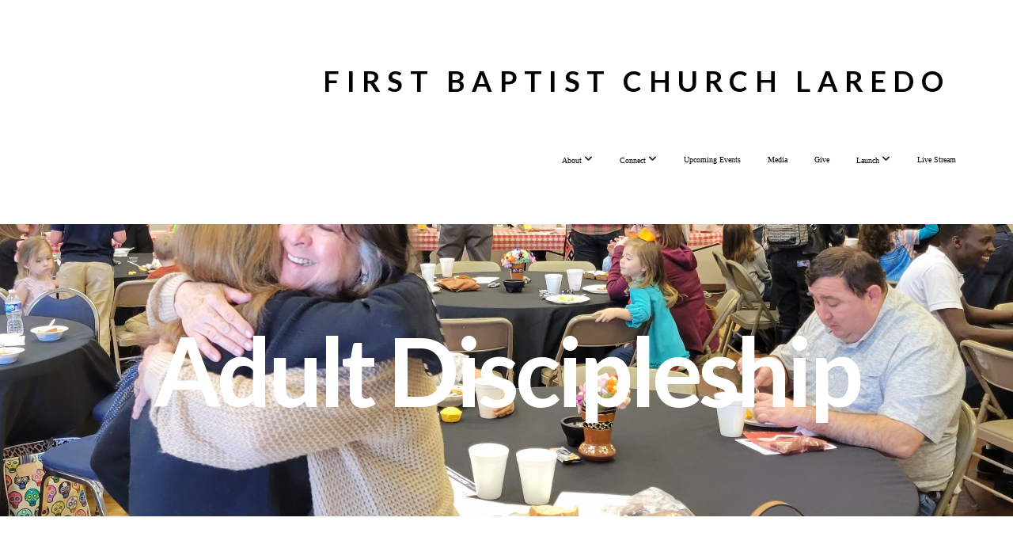

--- FILE ---
content_type: text/html; charset=UTF-8
request_url: https://fbclaredo.org/adults
body_size: 934172
content:
<!DOCTYPE html>
<html class="wf-loading">
	<head>
		<meta http-equiv="Content-Type" content="text/html; charset=utf-8" />
		<meta name="viewport" content="width=device-width, initial-scale=1.0" />
<meta name="provider" content="snappages" />
<meta http-equiv="X-UA-Compatible" content="IE=Edge"/>
    <meta name="keywords" content="" />
    <meta name="description" content="" />
<title>First Baptist Church Laredo - Adults</title>
    <script defer src="https://ajax.googleapis.com/ajax/libs/jquery/2.1.3/jquery.min.js"></script>
<script>
	var wid=41952, pid=707983, ptype='basic', tid=54639, custom_fonts = "Lato:100,100italic,300,300italic,regular,italic,700,700italic,900,900italic|Open Sans:300,300italic,regular,italic,600,600italic,700,700italic,800,800italic|Acme:regular|Exo:100,100italic,200,200italic,300,300italic,regular,italic,500,500italic,600,600italic,700,700italic,800,800italic,900,900italic|Geo:regular,italic|Moul:regular|NTR:regular|Ovo:regular|Rye:regular&display=swap";var page_type="page", render_url="https://site.snappages.site";</script>
<link href="https://assets2.snappages.site/global/styles/website.min.css?v=1768428243" type="text/css" rel="stylesheet" /><script defer src="https://assets2.snappages.site/global/assets/js/website.min.js?v=1768428243" type="text/javascript"></script><link class="core-style" href="https://storage2.snappages.site/HC325H/assets/themes/54639/style1761232570.css" type="text/css" rel="stylesheet" />
<link href="https://site.snappages.site/assets/icons/fontawesome/webfonts/fa-brands-400.woff2" rel="preload" as="font" type="font/woff2" crossorigin="anonymous"/>
<link href="https://site.snappages.site/assets/icons/fontawesome/webfonts/fa-regular-400.woff2" rel="preload" as="font" type="font/woff2" crossorigin="anonymous"/>
<link href="https://site.snappages.site/assets/icons/fontawesome/webfonts/fa-solid-900.woff2" rel="preload" as="font" type="font/woff2" crossorigin="anonymous"/>
<link href="https://site.snappages.site/assets/icons/fontawesome/css/all.min.css" rel="stylesheet"/>
<link href="https://site.snappages.site/assets/icons/fontawesome/css/all.min.css" rel="stylesheet"/>
<noscript><link href="https://site.snappages.site/assets/icons/fontawesome/css/all.min.css" rel="stylesheet" as="style"/></noscript>
<link href="https://site.snappages.site/assets/icons/fontawesome/css/v4-shims.min.css" rel="preload" as="style" onload="this.rel='stylesheet'"/>
<noscript><link href="https://site.snappages.site/assets/icons/fontawesome/css/v4-shims.min.css" rel="stylesheet" as="style"/></noscript>
<link href="https://assets2.snappages.site/global/assets/icons/pixeden/css/pe-icon-7-stroke.min.css" rel="preload" as="style" onload="this.rel='stylesheet'"/>
<noscript><link href="https://assets2.snappages.site/global/assets/icons/pixeden/css/pe-icon-7-stroke.min.css" rel="stylesheet" as="style"/></noscript>
<link href="https://assets2.snappages.site/global/assets/icons/typicons/typicons.min.css" rel="preload" as="style" onload="this.rel='stylesheet'"/>
<noscript><link href="https://assets2.snappages.site/global/assets/icons/typicons/typicons.min.css" rel="preload" as="stylesheet"/></noscript>
<link href="https://use.typekit.net/hqk1yln.css" rel="stylesheet" />

<svg xmlns="https://www.w3.org/2000/svg" style="display:none;">
    <symbol id="sp-icon-amazon" viewBox="0 0 50 50">
        <g fill-rule="nonzero">
          <path id="Shape" d="M0.0909090909,38.8 C0.242409091,38.53335 0.484818182,38.51665 0.818181818,38.75 C8.39390909,43.58335 16.6363636,46 25.5454545,46 C31.4848182,46 37.3484545,44.78335 43.1363636,42.35 C43.2878636,42.28335 43.5075455,42.18335 43.7954545,42.05 C44.0833182,41.91665 44.2878636,41.81665 44.4090909,41.75 C44.8636364,41.55 45.2196818,41.65 45.4772727,42.05 C45.7348182,42.45 45.6515,42.81665 45.2272727,43.15 C44.6818182,43.58335 43.9848182,44.08335 43.1363636,44.65 C40.5302727,46.35 37.6211818,47.66665 34.4090909,48.6 C31.1969545,49.53335 28.0605909,50 25,50 C20.2727273,50 15.803,49.09165 11.5909091,47.275 C7.37877273,45.45835 3.60604545,42.9 0.272727273,39.6 C0.0909090909,39.43335 0,39.26665 0,39.1 C0,39 0.0302727273,38.9 0.0909090909,38.8 Z M13.7727273,24.55 C13.7727273,22.25 14.2878636,20.28335 15.3181818,18.65 C16.3484545,17.01665 17.7575455,15.78335 19.5454545,14.95 C21.1818182,14.18335 23.1969545,13.63335 25.5909091,13.3 C26.4090909,13.2 27.7424091,13.06665 29.5909091,12.9 L29.5909091,12.05 C29.5909091,9.91665 29.3787727,8.48335 28.9545455,7.75 C28.3181818,6.75 27.3181818,6.25 25.9545455,6.25 L25.5909091,6.25 C24.5909091,6.35 23.7272727,6.7 23,7.3 C22.2727273,7.9 21.803,8.73335 21.5909091,9.8 C21.4696818,10.46665 21.1666364,10.85 20.6818182,10.95 L15.4545455,10.25 C14.9393636,10.11665 14.6818182,9.81665 14.6818182,9.35 C14.6818182,9.25 14.6969545,9.13335 14.7272727,9 C15.2424091,6.03335 16.5075455,3.83335 18.5227273,2.4 C20.5378636,0.96665 22.8939091,0.16665 25.5909091,0 L26.7272727,0 C30.1818182,0 32.8787727,0.98335 34.8181818,2.95 C35.1223778,3.2848521 35.4034595,3.64418094 35.6590909,4.025 C35.9166364,4.40835 36.1211818,4.75 36.2727273,5.05 C36.4242273,5.35 36.5605909,5.78335 36.6818182,6.35 C36.803,6.91665 36.8939091,7.30835 36.9545455,7.525 C37.0151364,7.74165 37.0605909,8.20835 37.0909091,8.925 C37.1211818,9.64165 37.1363636,10.06665 37.1363636,10.2 L37.1363636,22.3 C37.1363636,23.16665 37.25,23.95835 37.4772727,24.675 C37.7045455,25.39165 37.9242273,25.90835 38.1363636,26.225 C38.3484545,26.54165 38.6969545,27.05 39.1818182,27.75 C39.3636364,28.05 39.4545455,28.31665 39.4545455,28.55 C39.4545455,28.81665 39.3333182,29.05 39.0909091,29.25 C36.5757273,31.65 35.2120909,32.95 35,33.15 C34.6363636,33.45 34.1969545,33.48335 33.6818182,33.25 C33.2575455,32.85 32.8863636,32.46665 32.5681818,32.1 C32.25,31.73335 32.0227273,31.46665 31.8863636,31.3 C31.75,31.13335 31.5302727,30.80835 31.2272727,30.325 C30.9242273,29.84165 30.7120909,29.51665 30.5909091,29.35 C28.8939091,31.38335 27.2272727,32.65 25.5909091,33.15 C24.5605909,33.48335 23.2878636,33.65 21.7727273,33.65 C19.4393636,33.65 17.5227273,32.85835 16.0227273,31.275 C14.5227273,29.69165 13.7727273,27.45 13.7727273,24.55 Z M21.5909091,23.55 C21.5909091,24.85 21.8863636,25.89165 22.4772727,26.675 C23.0681818,27.45835 23.8636364,27.85 24.8636364,27.85 C24.9545455,27.85 25.0833182,27.83335 25.25,27.8 C25.4166364,27.76665 25.5302727,27.75 25.5909091,27.75 C26.8636364,27.38335 27.8484545,26.48335 28.5454545,25.05 C28.8787727,24.41665 29.1287727,23.725 29.2954545,22.975 C29.4620909,22.225 29.553,21.61665 29.5681818,21.15 C29.5833182,20.68335 29.5909091,19.91665 29.5909091,18.85 L29.5909091,17.6 C27.8333182,17.6 26.5,17.73335 25.5909091,18 C22.9242273,18.83335 21.5909091,20.68335 21.5909091,23.55 Z M40.6818182,39.65 C40.7424091,39.51665 40.8333182,39.38335 40.9545455,39.25 C41.7120909,38.68335 42.4393636,38.3 43.1363636,38.1 C44.2878636,37.76665 45.4090909,37.58335 46.5,37.55 C46.803,37.51665 47.0909091,37.53335 47.3636364,37.6 C48.7272727,37.73335 49.5454545,37.98335 49.8181818,38.35 C49.9393636,38.55 50,38.85 50,39.25 L50,39.6 C50,40.76665 49.7120909,42.14165 49.1363636,43.725 C48.5605909,45.30835 47.7575455,46.58335 46.7272727,47.55 C46.5757273,47.68335 46.4393636,47.75 46.3181818,47.75 C46.2575455,47.75 46.1969545,47.73335 46.1363636,47.7 C45.9545455,47.6 45.9090909,47.41665 46,47.15 C47.1211818,44.25 47.6818182,42.23335 47.6818182,41.1 C47.6818182,40.73335 47.6211818,40.46665 47.5,40.3 C47.1969545,39.9 46.3484545,39.7 44.9545455,39.7 C44.4393636,39.7 43.8333182,39.73335 43.1363636,39.8 C42.3787727,39.9 41.6818182,40 41.0454545,40.1 C40.8636364,40.1 40.7424091,40.06665 40.6818182,40 C40.6211818,39.93335 40.6060455,39.86665 40.6363636,39.8 C40.6363636,39.76665 40.6515,39.71665 40.6818182,39.65 Z"/>
        </g>
    </symbol>
    <symbol id="sp-icon-roku" viewBox="0 0 50 50">
        <g>
          <path id="Combined-Shape" d="M8,0 L42,0 C46.418278,-8.11624501e-16 50,3.581722 50,8 L50,42 C50,46.418278 46.418278,50 42,50 L8,50 C3.581722,50 5.41083001e-16,46.418278 0,42 L0,8 C-5.41083001e-16,3.581722 3.581722,8.11624501e-16 8,0 Z M9.94591393,22.6758056 C9.94591393,23.9554559 8.93797503,25.0040346 7.705466,25.0040346 L6.5944023,25.0040346 L6.5944023,20.3268077 L7.705466,20.3268077 C8.93797503,20.3268077 9.94591393,21.3746529 9.94591393,22.6758056 Z M15,32 L11.1980679,26.5137477 C12.6117075,25.6540149 13.5405811,24.2489259 13.5405811,22.6758056 C13.5405811,20.0964239 11.1176341,18 8.14917631,18 L3,18 L3,31.9899135 L6.5944023,31.9899135 L6.5944023,27.3332264 L7.6834372,27.3332264 L10.9214498,32 L15,32 Z M19.4209982,23.6089545 C20.3760082,23.6089545 21.1686305,24.9005713 21.1686305,26.4995139 C21.1686305,28.098368 20.3760082,29.3917084 19.4209982,29.3917084 C18.4876486,29.3917084 17.6937241,28.0984122 17.6937241,26.4995139 C17.6937241,24.9006155 18.4876486,23.6089545 19.4209982,23.6089545 Z M24.8610089,26.4995139 C24.8610089,23.4472925 22.4211995,21 19.4209982,21 C16.4217953,21 14,23.4472925 14,26.4995139 C14,29.5540333 16.4217953,32 19.4209982,32 C22.4211995,32 24.8610089,29.5540333 24.8610089,26.4995139 Z M33.154894,21.2236663 L29.0835675,25.3681007 L29.0835675,21.2099662 L25.549974,21.2099662 L25.549974,31.7778363 L29.0835675,31.7778363 L29.0835675,27.4910969 L33.3340371,31.7778363 L37.7816639,31.7778363 L32.3803293,26.2779246 L36.8541742,21.7246949 L36.8541742,27.9961029 C36.8541742,30.0783079 38.0840844,31.9999116 41.1813884,31.9999116 C42.6517766,31.9999116 44.001101,31.1508546 44.6569026,30.3826285 L46.24575,31.7777921 L47,31.7777921 L47,21.2236663 L43.4663631,21.2236663 L43.4663631,28.056914 C43.0684459,28.7640196 42.5140009,29.2086122 41.657092,29.2086122 C40.7876817,29.2086122 40.3887661,28.6838515 40.3887661,27.0054037 L40.3887661,21.2236663 L33.154894,21.2236663 Z"/>
        </g>
    </symbol>
    <symbol id="sp-icon-google-play" viewBox="0 0 50 50">
	    <g fill-rule="nonzero">
	      <path id="top" d="M7.60285132,19.9078411 C12.5081466,14.9434827 20.3874745,6.92617108 24.6425662,2.55295316 L27.0855397,0.0509164969 L30.6904277,3.63645621 C32.6802444,5.62627291 34.2953157,7.30040733 34.2953157,7.35947047 C34.2953157,7.55651731 3.60386965,24.6751527 3.2296334,24.6751527 C3.01272912,24.6751527 4.70723014,22.8431772 7.60285132,19.9078411 Z" transform="matrix(1 0 0 -1 0 24.726)"/>
	            <path id="Shape" d="M0.767311609,49.8798639 C0.5901222,49.6828171 0.353869654,49.2693751 0.235234216,48.9735503 C0.0773930754,48.5794566 0.0183299389,41.3498232 0.0183299389,25.6690696 C0.0183299389,0.749517674 -0.0407331976,2.04992501 1.20010183,1.16295963 L1.83044807,0.709802806 L13.9256619,12.8050167 L26.0213849,24.9012488 L22.9088595,28.05298 C21.1950102,29.7866867 15.5804481,35.4796602 10.4394094,40.7194769 C1.61405295,49.6833262 1.06262729,50.2148945 0.767311609,49.8798639 Z" transform="matrix(1 0 0 -1 0 50.66)"/>
	            <path id="Shape" d="M32.1283096,28.868403 L28.287169,25.0272624 L31.5376782,21.7375476 C33.3304481,19.9249203 34.8864562,18.408627 34.9852342,18.3689121 C35.2214868,18.309849 45.0320774,23.6876494 45.5442974,24.1601545 C45.7413442,24.3373439 45.9974542,24.7711525 46.1155804,25.1453887 C46.450611,26.1499712 45.938391,27.0364274 44.5595723,27.8638205 C43.5748473,28.454961 37.3691446,31.9417227 36.3447047,32.4732909 C35.9893075,32.6703378 35.5560081,32.2961015 32.1283096,28.868403 Z" transform="matrix(1 0 0 -1 0 50.884)"/>
	            <path id="bottom" d="M16.1323829,37.9725051 C10.0850305,31.9643585 5.19959267,27.0392057 5.27851324,27.0392057 C5.33757637,27.0392057 5.84979633,27.2953157 6.401222,27.6104888 C7.48472505,28.2016293 28.8783096,39.9419552 31.3406314,41.2815682 C33.9210794,42.660387 34.0198574,42.1680244 30.4541752,45.7535642 C28.7204684,47.4872709 27.2627291,48.9052953 27.203666,48.9052953 C27.1446029,48.885947 22.160387,43.9806517 16.1323829,37.9725051 Z" transform="matrix(1 0 0 -1 0 75.945)"/>
	    </g>
    </symbol>
    <symbol id="sp-icon-apple" viewBox="0 0 50 50">
	    <g fill-rule="nonzero">
	      <path id="Shape" d="M33.9574406,26.5634279 C34.0276124,34.1300976 40.5866722,36.6480651 40.6593407,36.6801167 C40.6038808,36.8576056 39.6113106,40.2683744 37.2037125,43.7914576 C35.1223643,46.8374278 32.9623738,49.8720595 29.5596196,49.9349127 C26.2160702,49.9966052 25.1409344,47.9496797 21.3183084,47.9496797 C17.4968415,47.9496797 16.3023155,49.8721487 13.1372718,49.9966945 C9.85274871,50.1212403 7.35152871,46.7030612 5.25306112,43.668251 C0.964911488,37.4606036 -2.31212183,26.1269374 2.08810657,18.476523 C4.27404374,14.6772963 8.18048359,12.2714647 12.420574,12.2097721 C15.6458924,12.1481688 18.6901193,14.3824933 20.6618852,14.3824933 C22.6324029,14.3824933 26.3318047,11.6955185 30.2209468,12.0901367 C31.8490759,12.1579896 36.4193394,12.748667 39.353895,17.0498265 C39.1174329,17.1966031 33.9007325,20.2374843 33.9574406,26.5634279 M27.6736291,7.98325071 C29.4174035,5.86972218 30.5910653,2.92749548 30.2708784,0 C27.7573538,0.101154388 24.7179418,1.67712725 22.9150518,3.78949514 C21.2993165,5.66009243 19.8842887,8.65410161 20.2660876,11.5236543 C23.0677001,11.7406943 25.9297656,10.0981184 27.6736291,7.98325071"/>
	    </g>
    </symbol>
    <symbol id="sp-icon-windows" viewBox="0 0 50 50">
	    <g fill-rule="nonzero">
	      <path id="Shape" d="M0,7.0733463 L20.3540856,4.30155642 L20.3628405,23.9346304 L0.0184824903,24.0503891 L0,7.07354086 L0,7.0733463 Z M20.344358,26.1964981 L20.3599222,45.8466926 L0.0157587549,43.0496109 L0.0145914397,26.064786 L20.3441634,26.1964981 L20.344358,26.1964981 Z M22.8116732,3.93871595 L49.7992218,0 L49.7992218,23.6848249 L22.8116732,23.8988327 L22.8116732,3.93891051 L22.8116732,3.93871595 Z M49.8054475,26.381323 L49.7990272,49.9593385 L22.8114786,46.1503891 L22.7737354,26.3371595 L49.8054475,26.381323 Z"/>
	    </g>
    </symbol>
</svg>

	</head>
	<body>
		<div id="sp-wrapper">
			<header id="sp-header">
				<div id="sp-bar"><div id="sp-bar-text"><span></span></div><div id="sp-bar-social" class="sp-social-holder" data-style="icons" data-shape="circle"><a class="facebook" href="" target="_blank" data-type="facebook"><i class="fa fa-fw fa-facebook"></i></a><a class="twitter" href="" target="_blank" data-type="twitter"><i class="fa fa-fw fa-twitter"></i></a><a class="pinterest" href="" target="_blank" data-type="pinterest"><i class="fa fa-fw fa-pinterest"></i></a><a class="instagram" href="" target="_blank" data-type="instagram"><i class="fa fa-fw fa-instagram"></i></a></div></div>
				<div id="sp-logo">First Baptist Church Laredo</div>
				<div id="sp-nav"><nav id="sp-nav-links"><ul><li style="z-index:1250;" id="nav_home" data-type="basic"><a href="/" target="_self"><span></span>Home</a></li><li style="z-index:1249;" id="nav_about" data-type="folder"><a href="/about" target="_self"><span></span>About&nbsp;<i class="fa fa-angle-down" style="font-size:12px;vertical-align:10%;"></i></a><ul class="sp-second-nav"><li id="nav_constitution-and-bylaws"><a href="/constitution-and-bylaws" target="_self"><span></span>Constitution and Bylaws</a></li><li id="nav_what-we-believe"><a href="/what-we-believe" target="_self"><span></span>What We Believe</a></li><li id="nav_our-story"><a href="/our-story" target="_self"><span></span>Our Story</a></li><li id="nav_pastor-amp-staff"><a href="/pastor-amp-staff" target="_self"><span></span>Pastor &amp; Staff</a></li><li id="nav_contact"><a href="/contact" target="_self"><span></span>Contact</a></li><li id="nav_what-to-expect"><a href="/what-to-expect" target="_self"><span></span>What to Expect</a></li></ul></li><li style="z-index:1248;" id="nav_connect" data-type="folder"><a href="/connect" target="_self"><span></span>Connect&nbsp;<i class="fa fa-angle-down" style="font-size:12px;vertical-align:10%;"></i></a><ul class="sp-second-nav"><li id="nav_children"><a href="/children" target="_self"><span></span>Children</a></li><li id="nav_youth-group"><a href="/youth-group" target="_self"><span></span>Youth Group</a></li><li id="nav_adults"><a href="/adults" target="_self"><span></span>Adults</a></li><li id="nav_mandarin-ministry"><a href="/mandarin-ministry" target="_self"><span></span>Mandarin Ministry</a></li><li id="nav_fbc-care-collective"><a href="/fbc-care-collective" target="_self"><span></span>FBC Care Collective</a></li><li id="nav_music-ministry"><a href="/music-ministry" target="_self"><span></span>Music Ministry</a></li><li id="nav_children-s-signup"><a href="/children-s-signup" target="_self"><span></span>Children's SignUp</a></li><li id="nav_volunteer-case-for-christ-for-kids"><a href="/volunteer-case-for-christ-for-kids" target="_self"><span></span>Volunteer Case  for Christ for Kids</a></li></ul></li><li style="z-index:1247;" id="nav_upcoming-events" data-type="basic"><a href="/upcoming-events" target="_self"><span></span>Upcoming Events</a></li><li style="z-index:1246;" id="nav_media" data-type="media"><a href="/media" target="_self"><span></span>Media</a></li><li style="z-index:1245;" id="nav_give" data-type="basic"><a href="/give" target="_self"><span></span>Give</a></li><li style="z-index:1244;" id="nav_launch" data-type="folder"><a href="/launch" target="_self"><span></span>Launch&nbsp;<i class="fa fa-angle-down" style="font-size:12px;vertical-align:10%;"></i></a><ul class="sp-second-nav"><li id="nav_our-program-amp-registration"><a href="/our-program-amp-registration" target="_self"><span></span>Our Program &amp; Registration</a></li><li id="nav_meet-the-directors"><a href="/meet-the-directors" target="_self"><span></span>Meet The Directors </a></li><li id="nav_prek-playschool"><a href="/prek-playschool" target="_self"><span></span>PreK Playschool</a></li><li id="nav_grade-school"><a href="/grade-school" target="_self"><span></span>Grade School</a></li><li id="nav_youth"><a href="/youth" target="_self"><span></span>Youth</a></li></ul></li><li style="z-index:1243;" id="nav_live-stream" data-type="basic"><a href="/live-stream" target="_self"><span></span>Live Stream</a></li></ul></nav></div><div id="sp-nav-button"></div>
			</header>
			<main id="sp-content">
				<section class="sp-section sp-scheme-1" data-index="68" data-scheme="1"><div class="sp-section-slide" data-background="%7B%22type%22%3A%22image%22%2C%22src%22%3A%22https%3A%5C%2F%5C%2Fstorage2.snappages.site%5C%2FHC325H%5C%2Fassets%5C%2Fimages%5C%2F10695473_3644x2733_2500.jpg%22%2C%22size%22%3A%22cover%22%2C%22position%22%3A%2250%25+50%25%22%2C%22repeat%22%3A%22no-repeat%22%2C%22attachment%22%3A%22parallax%22%7D"  data-label="Main" ><div class="sp-section-content"  style="padding-top:120px;padding-bottom:120px;"><div class="sp-grid sp-col sp-col-24"><div class="sp-block sp-heading-block " data-type="heading" data-id="21" style="text-align:center;"><div class="sp-block-content"  style=""><span class='h1'  data-size="12em"><h1  style='font-size:12em;'><b>Adult Discipleship</b></h1></span></div></div></div></div></div></section><section class="sp-section sp-scheme-0" data-index="68" data-scheme="0"><div class="sp-section-slide"  data-label="Main" ><div class="sp-section-content" ><div class="sp-grid sp-col sp-col-24"><div class="sp-block sp-heading-block " data-type="heading" data-id="26" style="text-align:center;"><div class="sp-block-content"  style=""><span class='h2' ><h2 >As iron sharpens iron, so one man sharpens another.</h2></span></div></div><div class="sp-block sp-heading-block " data-type="heading" data-id="53" style="text-align:center;"><div class="sp-block-content"  style=""><span class='h3' ><h3 >Proverbs 27:17</h3></span></div></div><div class="sp-block sp-text-block " data-type="text" data-id="27" style="text-align:center;"><div class="sp-block-content"  style="max-width:800px;">Our Adult Programs focus on strengthening the family and the individual through Bible study and fellowship. <br>Childcare is provided at the Sunday morning Bible studies at 10 am, at the Wednesday night Bible Study at 7 pm, and at the ladies study on Tuesday mornings as 10:30 am.<br>&nbsp;<br>Adult Small Groups&nbsp;(English, Spanish, &amp; Mandarin)<br>Sundays&nbsp;10:00 AM<br><img src="[data-uri]" width="930"><br><img src="[data-uri]" width="930"><br>&nbsp;<br>Wednesdays at 7:00 pm<br><img src="[data-uri]" width="930"><br><br>Ladies Bible Study<br>Tuesdays 10:30 am-12pm<br><img src="[data-uri]" width="930"><br><br>Men's Bible Study:&nbsp;(Seasonally)<br>Tuesdays 6:30 pm - 8:00 pm</div></div><div class="sp-block sp-spacer-block " data-type="spacer" data-id="54" style="text-align:center;"><div class="sp-block-content"  style=""><div class="spacer-holder" data-height="30" style="height:30px;"></div></div></div><div class="sp-row"><div class="sp-col sp-col-8"><div class="sp-block sp-image-block " data-type="image" data-id="31" style=""><div class="sp-block-content"  style=""><div class="sp-image-holder" style="background-image:url(https://storage2.snappages.site/HC325H/assets/images/10695478_3980x2985_500.jpg);"  data-source="HC325H/assets/images/10695478_3980x2985_2500.jpg" data-zoom="false" data-fill="true" data-ratio="four-three"><img src="https://storage2.snappages.site/HC325H/assets/images/10695478_3980x2985_500.jpg" class="fill" alt="" /><div class="sp-image-title"></div><div class="sp-image-caption"></div></div></div></div></div><div class="sp-col sp-col-8"><div class="sp-block sp-image-block " data-type="image" data-id="29" style=""><div class="sp-block-content"  style=""><div class="sp-image-holder" style="background-image:url(https://storage2.snappages.site/HC325H/assets/images/10695488_4032x3024_500.jpeg);"  data-source="HC325H/assets/images/10695488_4032x3024_2500.jpeg" data-zoom="false" data-fill="true" data-ratio="four-three"><img src="https://storage2.snappages.site/HC325H/assets/images/10695488_4032x3024_500.jpeg" class="fill" alt="" /><div class="sp-image-title"></div><div class="sp-image-caption"></div></div></div></div></div><div class="sp-col sp-col-8"><div class="sp-block sp-image-block " data-type="image" data-id="30" style=""><div class="sp-block-content"  style=""><div class="sp-image-holder" style="background-image:url(https://storage2.snappages.site/HC325H/assets/images/10695483_3933x2950_500.jpg);"  data-source="HC325H/assets/images/10695483_3933x2950_2500.jpg" data-zoom="false" data-fill="true" data-ratio="four-three"><img src="https://storage2.snappages.site/HC325H/assets/images/10695483_3933x2950_500.jpg" class="fill" alt="" /><div class="sp-image-title"></div><div class="sp-image-caption"></div></div></div></div></div></div></div></div></div></section><section class="sp-section sp-scheme-3" data-index="68" data-scheme="3"><div class="sp-section-slide"  data-label="Main" ><div class="sp-section-content" ><div class="sp-grid sp-col sp-col-24"><div class="sp-block sp-divider-block " data-type="divider" data-id="60" style="text-align:center;"><div class="sp-block-content"  style="max-width:100px;"><div class="sp-divider-holder"></div></div></div></div></div></div></section><section class="sp-section sp-scheme-0" data-index="68" data-scheme="0"><div class="sp-section-slide"  data-label="Main" ><div class="sp-section-content" ><div class="sp-grid sp-col sp-col-24"><div class="sp-block sp-heading-block " data-type="heading" data-id="50" style="text-align:center;"><div class="sp-block-content"  style="max-width:800px;"><span class='h2' ><h2 >Contact Us</h2></span></div></div><div class="sp-block sp-heading-block " data-type="heading" data-id="51" style="text-align:center;padding-top:25px;padding-bottom:25px;"><div class="sp-block-content"  style="max-width:800px;"><span class='h3' ><h3 >We'd love to hear from you. Fill out the form below to get started.</h3></span></div></div><div class="sp-block sp-form-block " data-type="form" data-id="52" style="text-align:center;"><div class="sp-block-content"  style=""><div class="form-holder" data-email="info@fbclaredo.org" data-subject="Contact Request" data-sent="Thank you for contacting us! We will respond shortly."><form class="sp-form"><div class="sp-fieldset  " data-type="name"><div class="sp-field-col">
							<label class="sp-field-label">First Name</label>
							<div class="sp-field-wrapper"><input type="text" class="sp-field" /></div>
						</div>
						<div class="sp-field-col">
							<label class="sp-field-label">Last Name</label> 
							<div class="sp-field-wrapper"><input type="text" class="sp-field" /></div>
						</div></div><div class="sp-fieldset  " data-type="email"><div class="sp-field-col">
							<label class="sp-field-label">Email</label>
							<div class="sp-field-wrapper">
								<input type="text" class="sp-field icon" />
								<i class="fa fa-envelope-o"></i>
							</div>
						</div></div><div class="sp-fieldset  " data-type="textarea"><div class="sp-field-col">
							<label class="sp-field-label">Message</label>
							<div class="sp-field-wrapper"><textarea class="sp-field"></textarea></div>
						</div></div><input type="hidden" name="csrf_token" value="726088b911f30e5b5711a11941389e8e87b6767e497bee8d4a82428537770e06" /><input type="hidden" name="form_context" value="form_696b4ff017575" /><div class="button-holder" style="text-align:left;"><span class="text-reset"><a class="sp-button fill" href="" target="" data-label="Contact Us">Contact Us</a></div></form></div></div></div></div></div></div></section>
			</main>
			<footer id="sp-footer">
				<section class="sp-section sp-scheme-0" data-index="" data-scheme="0"><div class="sp-section-slide"  data-label="Main" ><div class="sp-section-content" ><div class="sp-grid sp-col sp-col-24"><div class="sp-row"><div class="sp-col sp-col-15"><div class="sp-block sp-heading-block " data-type="heading" data-id="ba07a6c0-2276-4adf-b4b8-37d74bb80fac" style="text-align:left;"><div class="sp-block-content"  style=""><span class='h3' ><h3 ><b>Service Times</b></h3></span></div></div><div class="sp-block sp-text-block " data-type="text" data-id="cebc3c0c-96c4-4ef5-815c-0f211e2aa6d1" style="text-align:left;"><div class="sp-block-content"  style="">Sundays at 10 am for Bible Study<br>Sundays at 11 am for Worship<br>Wednesday Night Home Group Bible Study (Food and Childcare Provided)<br>Contact info@fbclaredo.org for more information<br>Office Hours: M-Th 9am-2pm<br><br></div></div></div><div class="sp-col sp-col-5"><div class="sp-block sp-heading-block " data-type="heading" data-id="d8b79539-c0af-49c3-892a-9c5e9097df3f" style="text-align:left;"><div class="sp-block-content"  style=""><span class='h3' ><h3 ><b>Contact Info</b></h3></span></div></div><div class="sp-block sp-text-block " data-type="text" data-id="472cf7dd-7bc7-45e7-8553-8a911cda68bf" style="text-align:left;"><div class="sp-block-content"  style="">info@fbclaredo.org<br>(956) 723-8374<br>7610 N Bartlett Ave. Laredo, TX 78041<br><br></div></div></div><div class="sp-col sp-col-4"><div class="sp-block sp-heading-block " data-type="heading" data-id="862c760f-ee0b-4afc-b4d5-ec39cdffb28a" style="text-align:left;"><div class="sp-block-content"  style=""><span class='h3' ><h3 ><b>Follow Us</b></h3></span></div></div><div class="sp-block sp-social-block " data-type="social" data-id="097b165a-6e90-42d7-bc19-cca15f4342b3" style=""><div class="sp-block-content"  style=""><div class="sp-social-holder" style="font-size:25px;margin-top:-5px;"  data-style="icons" data-shape="square"><a class="facebook" href="https://www.facebook.com/firstbaptistlaredo/" target="_blank" style="margin-right:5px;margin-top:5px;"><i class="fa fa-fw fa-facebook"></i></a><a class="youtube" href="https://www.youtube.com/c/FirstBaptistChurchLaredo" target="_blank" style="margin-right:5px;margin-top:5px;"><i class="fa fa-fw fa-youtube"></i></a></div></div></div></div></div></div></div></div></section><div id="sp-footer-extra"><div id="sp-footer-brand"><a href="https://snappages.com?utm_source=user&utm_medium=footer" target="_blank" title="powered by SnapPages Website Builder">powered by &nbsp;<span>SnapPages</span></a></div></div>
			</footer>
		</div>
	
	</body>
</html>
